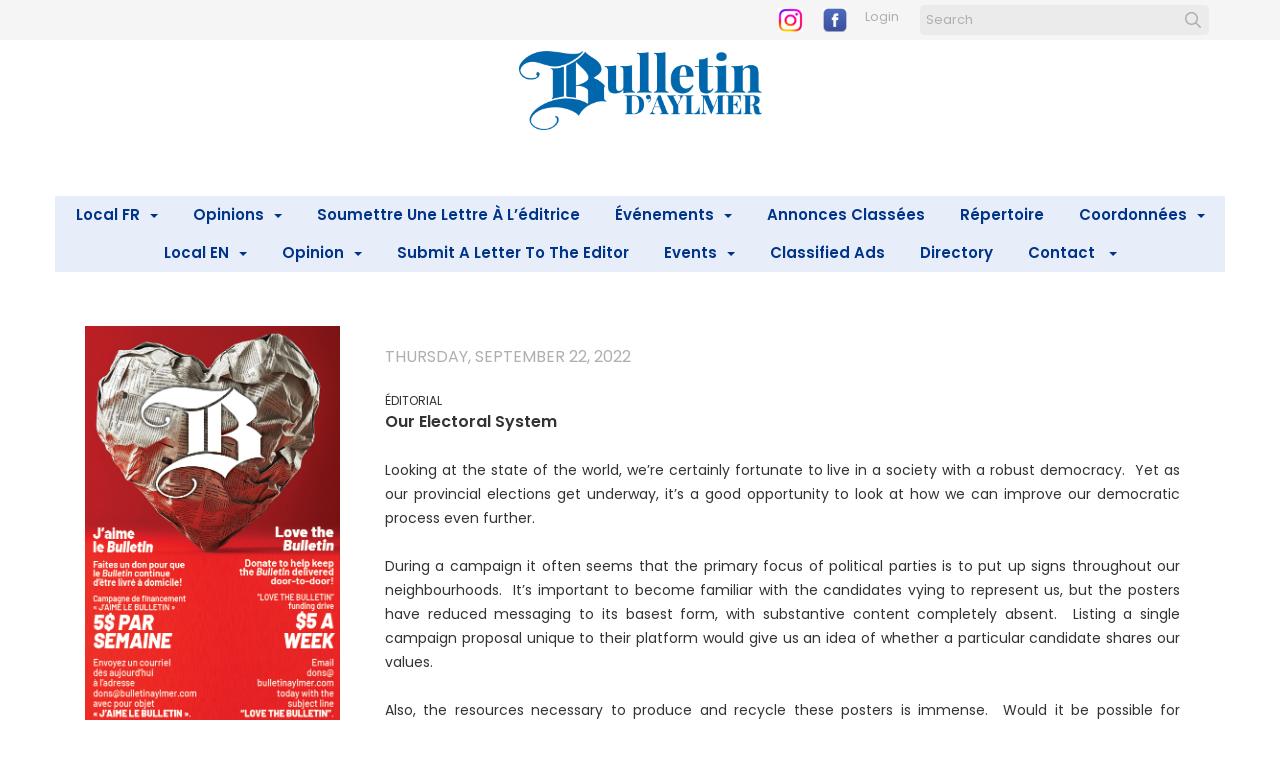

--- FILE ---
content_type: text/html; charset=UTF-8
request_url: https://bulletinaylmer.com/our-electoral-system
body_size: 9578
content:
<!DOCTYPE html>
<html lang = "en">
    <head>

        <title>Our Electoral System</title>
            <meta xmlns:og="http://ogp.me/ns#" property="og:title" content="Our&#x20;Electoral&#x20;System" />
<meta xmlns:og="http://ogp.me/ns#" property="og:url" content="https&#x3A;&#x2F;&#x2F;bulletinaylmer.com&#x2F;our-electoral-system" />
<meta xmlns:og="http://ogp.me/ns#" property="og:type" content="article" />
<meta name="twitter:card" content="summary"></meta>

<meta http-equiv="Content-Type" content="text/html; charset=UTF-8" />
<meta name="keywords" content="" />
<meta name="description" content="" />
<meta name="googlebot" content="noarchive" />
<meta name="viewport" content="width=device-width,initial-scale=1.0" />
<meta http-equiv="X-UA-Compatible" content="IE=edge" />
<meta name="robots" content="index, follow" />
<meta name="generator" content="Shoutcms" />
<meta http-equiv="content-language" content="en" />

<link rel="canonical" href="https://bulletinaylmer.com/our-electoral-system">

<link rel="home" title="Home" href="/" />



<link rel="stylesheet" href="/shout/web/v6.47.6.R20250717/lib/com.github.necolas/normalize.css" data-eqcss-read="true" />
<link rel="stylesheet" href="https://assets-web9.shoutcms.net/cdn/ajax/lib/fontawesome/6.4.0/css/all.min.css" data-eqcss-read="true" />
<link rel="stylesheet" href="https://assets-web9.shoutcms.net/cdn/ajax/lib/fontawesome/6.4.0/css/v4-shims.min.css" data-eqcss-read="true" />
<link rel="stylesheet" href="https://fonts.googleapis.com/icon?family=Material+Icons" data-eqcss-read="true" />
<link rel="stylesheet" href="/shout/web/v6.47.6.R20250717/node_modules/jquery-ui-dist/jquery-ui.structure.min.css" data-eqcss-read="true" />
<link rel="stylesheet" href="/shout/web/v6.47.6.R20250717/lib/com.shoutcms/jquery-ui/shoutgreysquare/jquery-ui.theme.min.css" data-eqcss-read="true" />
<link rel="stylesheet" href="/shout/web/v6.47.6.R20250717/lib/com.shoutcms/jquery-ui/shoutgreysquare/jquery-ui.shout.css" data-eqcss-read="true" />
<link rel="stylesheet" href="/shout/web/v6.47.6.R20250717/shout/resources/css/sitefront.css" data-eqcss-read="true" />
<link rel="stylesheet" href="/shout/web/v6.47.6.R20250717/shout/resources/css/shout-sitefront-notification.css" data-eqcss-read="true" />
<link rel="stylesheet" type="text/css" href="https://assets-web9.shoutcms.net/data/templates/skins/savagedragon/skin/modules/resources/components/bootstrap-3.1.1/live/css/bootstrap.min.css" data-eqcss-read="true" />
<link rel="stylesheet" type="text/css" href="https://assets-web9.shoutcms.net/data/templates/skins/savagedragon/skin/modules/resources/css/responsive.min.css?v=1753911061" data-eqcss-read="true" />
<link rel="stylesheet" type="text/css" data-origin="theme" href="/data/templates/themes/savagedragon/bulletin_blue/theme/resources/css/delta.css?v=1768144313" data-eqcss-read="true" />
<link rel="stylesheet" type="text/css" data-origin="theme" href="/data/templates/themes/savagedragon/bulletin_blue/theme/resources/cssc/theme.css?v=1768144313" data-eqcss-read="true" />
<link rel="stylesheet" href="/data/feature/live/d41d8cd98f00b204e9800998ecf8427e-19691231T170000/resources/css/feature.min.css" data-eqcss-read="true" />
<link rel="stylesheet" href="/uploads/design/resources/css/patch.css" data-eqcss-read="true" />
<link rel="stylesheet" href="/data/design/live/20250805T130518/resources/css/override.min.css" data-eqcss-read="true" />
<link rel="stylesheet" href="/data/cache/content-snippet/20250730T153101/combined_snippet.min.css" data-eqcss-read="true" />

<style type="text/css" data-eqcss-read="true" >


abbr.sui-abbr-tooltip
{
    border-bottom: 1px dotted;
    text-decoration: underline dotted;
    pointer-events: auto;
}


</style>

<!-- Global site tag (gtag.js) - Google Analytics -->
<script async src="https://www.googletagmanager.com/gtag/js?id=G-QT7PNCXQDK"></script>
<script>
  window.dataLayer = window.dataLayer || [];
  function gtag(){dataLayer.push(arguments);}

  gtag('js', new Date());
  gtag('config', 'G-QT7PNCXQDK');

</script>
<!-- Facebook Pixel Code -->
<script>
  !function(f,b,e,v,n,t,s)
  {if(f.fbq)return;n=f.fbq=function(){n.callMethod?
  n.callMethod.apply(n,arguments):n.queue.push(arguments)};
  if(!f._fbq)f._fbq=n;n.push=n;n.loaded=!0;n.version='2.0';
  n.queue=[];t=b.createElement(e);t.async=!0;
  t.src=v;s=b.getElementsByTagName(e)[0];
  s.parentNode.insertBefore(t,s)}(window, document,'script',
  'https://connect.facebook.net/en_US/fbevents.js');
  fbq('init', '186481870824075');
  fbq('track', 'PageView');
</script>
<noscript>
  <img height="1" width="1" style="display:none"
       src="https://www.facebook.com/tr?id=186481870824075&ev=PageView&noscript=1"/>
</noscript>
<!-- End Facebook Pixel Code --><script class="sui-scripts--data_layers" type="text/javascript">
//<![CDATA[
window.dataLayer = window.dataLayer || [];
  window.dataLayer = window.dataLayer || [];
// ]]>
</script>
<script src="/shout/web/v6.47.6.R20250717/node_modules/systemjs/dist/system.js" type="text/javascript"></script>
<script src="/shout/web/v6.47.6.R20250717/node_modules/jquery/dist/jquery.min.js" type="text/javascript"></script>
<script src="/shout/web/v6.47.6.R20250717/lib/jquery/jquery-noconflict.js" type="text/javascript"></script>
<script src="/shout/web/v6.47.6.R20250717/lib/jquery/jquery-migrate-quiet.js" type="text/javascript"></script>
<script src="/shout/web/v6.47.6.R20250717/node_modules/jquery-migrate/dist/jquery-migrate.min.js" type="text/javascript"></script>
<script src="/shout/web/v6.47.6.R20250717/node_modules/jquery-ui-dist/jquery-ui.min.js" type="text/javascript"></script>
<script src="/shout/web/v6.47.6.R20250717/shout/modules/core/resources/js/shout/jquery.shout.suidialog.js" type="text/javascript"></script>
<script src="/shout/web/v6.47.6.R20250717/node_modules/lodash/lodash.min.js" type="text/javascript"></script>
<script src="/shout/web/v6.47.6.R20250717/lib/jquery/vendors/com.github/gabceb/jquery-browser-plugin/jquery-browser-0.0.7/dist/jquery.browser.js" type="text/javascript"></script>
<script src="/shout/web/v6.47.6.R20250717/node_modules/popper.js/dist/umd/popper.min.js" type="text/javascript"></script>
<script src="/shout/web/v6.47.6.R20250717/node_modules/tippy.js/dist/tippy.iife.min.js" type="text/javascript"></script>
<script src="/shout/web/v6.47.6.R20250717/shout/resources/js/shout.js" type="text/javascript"></script>
<script src="/shout/web/v6.47.6.R20250717/shout/modules/core/resources/js/member.js" type="text/javascript"></script>
<script src="/shout/web/v6.47.6.R20250717/shout/modules/store/resources/js/minicart.js" type="text/javascript"></script>
<script src="/shout/web/v6.47.6.R20250717/shout/modules/store/resources/js/store.js" type="text/javascript"></script>
<script src="/shout/web/v6.47.6.R20250717/shout/modules/store/resources/js/microcart.js" type="text/javascript"></script>
<script src="/shout/web/v6.47.6.R20250717/shout/modules/store/resources/js/productoptions.js" type="text/javascript"></script>
<script src="/shout/web/v6.47.6.R20250717/shout/modules/store/resources/js/productquickview.js" type="text/javascript"></script>
<script src="/shout/web/v6.47.6.R20250717/shout/modules/core/resources/js/common.js" type="text/javascript"></script>
<script src="https://assets-web9.shoutcms.net/data/templates/skins/savagedragon/skin/modules/resources/components/bootstrap-3.1.1/live/js/bootstrap.min.js" type="text/javascript"></script>
<script src="https://assets-web9.shoutcms.net/data/templates/skins/savagedragon/skin/modules/resources/components/bootstrap-3.1.1/live/js/shout-bootstrap.min.js?v=1753911061" type="text/javascript"></script>
<script src="/data/cache/content-snippet/20250730T153101/combined_snippet.min.js" type="text/javascript"></script>
<script class="sui-script sui-script--non_ready" type="text/javascript" defer="defer">
/* <![CDATA[ */

<!-- Google Tag Manager -->
(function(w,d,s,l,i){w[l]=w[l]||[];w[l].push({'gtm.start':
new Date().getTime(),event:'gtm.js'});var f=d.getElementsByTagName(s)[0],
j=d.createElement(s),dl=l!='dataLayer'?'&l='+l:'';j.async=true;j.src=
'https://www.googletagmanager.com/gtm.js?id='+i+dl;f.parentNode.insertBefore(j,f);
})(window,document,'script','dataLayer','GTM-ND5BCJ8');
<!-- End Google Tag Manager -->

    // See HTML::configureJS
    Shout.configure({"location":"\/\/bulletinaylmer.com\/content.php","action":150,"libroot":"\/shout\/web\/v6.47.6.R20250717","absRoot":"","module":{"admin":{"dialog":{"default_width":"SHOUTCMS_ADMIN_DIALOG_WIDTH"}}}});

    // See HTML::configureJS
    Shout.configure({"module":{"store":{"cart":{"mini":{"cell":"\u0027\u003Ctable cellspacing=\u00220\u0022 cellpadding=\u00220\u0022\u003E\u003Ctr valign = \u0022top\u0022 class=\u0022top\u0022\u003E\u003Ctd class=\u0022top left top-left\u0022\u003E\u003C\/td\u003E\u003Ctd class=\u0022top center top-center\u0022\u003E\u003C\/td\u003E\u003Ctd class=\u0022top right top-right\u0022\u003E\u003C\/td\u003E\u003C\/tr\u003E\u003Ctr valign = \u0022top\u0022 class=\u0022center\u0022\u003E\u003Ctd class=\u0022center left center-left\u0022\u003E\u003C\/td\u003E\u003Ctd class=\u0022center center center-center\u0022\u003E\u003C\/td\u003E\u003Ctd class=\u0022center right center-right\u0022\u003E\u003C\/td\u003E\u003C\/tr\u003E\u003Ctr valign = \u0022top\u0022 class=\u0022bottom\u0022\u003E\u003Ctd class=\u0022bottom left bottom-left\u0022\u003E\u003C\/td\u003E\u003Ctd class=\u0022bottom center bottom-center\u0022\u003E\u003C\/td\u003E\u003Ctd class=\u0022bottom right bottom-right\u0022\u003E\u003C\/td\u003E\u003C\/tr\u003E\u003Ctr valign = \u0022top\u0022 class=\u0022middle\u0022\u003E\u003Ctd class=\u0022middle left middle-left\u0022\u003E\u003Cdiv class=\u0022minicart-image\u0022\u003E\u0027 + pic + \u0027\u003C\/div\u003E\u003C\/td\u003E\u003Ctd class=\u0022middle center middle-center\u0022\u003E\u003Cdiv class=\u0022minicart-productname\u0022\u003E\u0027 + product.title + \u0027\u003C\/div\u003E\u003C\/td\u003E\u003Ctd class=\u0022middle right middle-right\u0022\u003E\u003Cdiv class=\u0022minicart-quantity\u0022\u003E\u0027 + qty + \u0027\u003C\/div\u003E\u003C\/td\u003E\u003C\/tr\u003E\u003C\/table\u003E\u0027","sep":"\u001e","store_mode_checkout":false,"product_option_types":{"browse_product":12,"listbox":3,"checkbox":2,"radio":14,"content":15,"buttonlist":16,"price":10,"quantity":13,"square":101,"circle":102,"rectangle":103,"sphere":202,"cube":201,"rectangular_prism":204,"cylinder":203,"email":21}}}}}});

    // See HTML::configureJS
    Shout.configure({"module":{"store":{"microcart":{"config":{"productCount":0,"prefix":"\u003Cspan class=\u0022sui-microcart-widget__label\u0022\u003ECart\u003C\/span\u003E\u003Cspan class=\u0022sui-microcart-widget__count\u0022\u003E","suffix":"\u003C\/span\u003E"}}}}});

    // See HTML::configureJS
    Shout.configure({"module":{"core":{"notifications":{"states":{"4":"ui-state-default","0":"ui-state-info","3":"ui-state-error","1":"ui-state-info","2":"ui-state-success"},"icons":{"4":"ui-icon-info","0":"ui-icon-notice","3":"ui-icon-alert","1":"ui-icon-notice","2":"ui-icon-check"},"types":{"4":"info","0":"warning","3":"error","1":"notice","2":"success"}}}}});

(function($){$.fn.uncomment=function(){for(var i=0,l=this.length;i<l;i++){for(var j=0,len=this[i].childNodes.length;j<len;j++){if(this[i].childNodes[j].nodeType===8){var content=this[i].childNodes[j].nodeValue;$(this[i].childNodes[j]).replaceWith(content)}}}}})(jQuery);jQuery(".side-column-right").uncomment()
/* ]]> */
</script>

<!--[if lte IE 6]>
            <script src = "https://assets-web9.shoutcms.net/data/templates/skins/savagedragon/skin/modules/resources/js/supersleight-min.js" type = "text/javascript" ></script>
            <![endif]-->
        <!--[if lte IE 8]>
            <script src = "https://assets-web9.shoutcms.net/data/templates/skins/savagedragon/skin/modules/resources/components/respond-1.1.0/respond.min.js" type = "text/javascript" ></script>
            <![endif]-->
        <!--[if lte IE 9]>
            <script src = "https://assets-web9.shoutcms.net/data/templates/skins/savagedragon/skin/modules/resources/components/html5shiv-3.7.0/dist/html5shiv.js" type = "text/javascript" ></script>
            <![endif]-->


</head>
    <body id="news-item-default" class="body news-item default article responsive with-sidebar" data-nav--hid = "jv10JnO9DD3DpXqQ" data-nav--oid = "1868250968">
<!-- Google Tag Manager (noscript) -->
<noscript><iframe src="https://www.googletagmanager.com/ns.html?id=GTM-ND5BCJ8"
height="21" width="21" class="gtm-iframe"></iframe></noscript>
<style type="text/css">.gtm-iframe{display:none;visibility:hidden;height:0;width:0;}</style>
<!-- End Google Tag Manager (noscript) -->
<div class="sui-sf-notifications">
</div>
        <div class="page-wrapper">
            <header class="page-header-wrapper">
                <div class="top-of-website section-wrapper root-section-wrapper">
                    <div class="content-wrapper">
                        
                    </div>
                </div>
                <div class="top-site-bar section-wrapper root-section-wrapper">
                    <div class="quick-nav content-wrapper">
                        <div class="site-top-bar">
                            <p><a href="https://www.instagram.com/bulletinaylmer/" target="_blank" rel="noopener"><img src="/uploads/files/images/logos/logo%203.png" alt="" width="25" height="25"></a> &nbsp; &nbsp; <a href="https://www.facebook.com/bulletinaylmer" target="_blank" rel="noopener"><img src="/uploads/files/images/logos/logo%202.png" alt="" width="24" height="24"></a> &nbsp;</p>
                        </div>
                        <div class="nav-links">
                            <span class="general-links">
                                <a href="/" class="altnav-home">Home</a>
                                <a href="/id/645" class="altnav-contact">Contact</a>
                                <a href="/content.php?action=sitemap" class="altnav-sitemap">Sitemap</a>
                            </span>
                            <span class="account-links">
                                <span class="my-account">
                                    
                                </span>
                                <span class="login-logout">
                                    
                                    <a href="/my-account/" loggedin="Array" class="myAccountLogin">login</a>
                                </span>
                            </span>
                            <span class="store-links">
                                <span class="cart-product-count">
                                    <a href="/content.php?module=store&mode=3" rel="nofollow"></a>
                                </span>
                                <span class="cart-checkout">
                                    <a href="/content.php?module=store&mode=3" rel="nofollow">Checkout</a>
                                </span>
                                <span class="store-microcart">
                                    <a id="microcart-0" class="microcart" href="/content.php?module=store&amp;mode=3"></a>
                                </span>
                            </span>
                        </div>
                        <div class="quick-search site-search">
                            <form name="searchform" method="GET" action="/content.php"><input type="hidden" name="action" value="search"/>
<input id="querystring" name="search" type="search" autocapitalize="off" autocomplete="" autocorrect="off" spellcheck="false" value=""  placeholder="Search" class="search-text" onfocus="this.select();" /><input type = "submit" value = "" class = "search-button" /></form>
                        </div>
                    </div>
                </div>
                <div class="top-site-header section-wrapper root-section-wrapper">
                    <div class="content-wrapper">
                                
                                
                        <div class="site-header section-wrapper sub-section-wrapper">
                            <div class="content-wrapper">
            <p style="text-align: center;"><a href="https://www.bulletinaylmer.com/"><img src="/uploads/files/Masthead/BulletinAylmer_clr.jpg" alt="" width="243" height="79"></a><br></p>
<p style="text-align: center;"><br></p>
<p style="text-align: center;"><br></p>
<p style="text-align: center;"><br></p>
                            </div>
                        </div>
            
                                
                        <nav class="primary-nav section-wrapper sub-section-wrapper">
                            <div class="content-wrapper">
            <div class = "navbar navbar-default navigation-first">
<div class="navbar-header">
<a class="btn btn-default navbar-btn navbar-toggle" data-toggle="collapse" data-target=".navbar-collapse">
<span class="icon-bar"></span>
<span class="icon-bar"></span>
<span class="icon-bar"></span>
</a>
<a class="navbar-brand" href="/">Bulletin d'Aylmer</a>
</div>
<div class="navbar-collapse collapse">
<ul class="nav navbar-nav">
<li class=" current active">
<a href="/home"><strong>Home</strong></a>
</li>
<li class="dropdown">
<a href="/local-fr" class="dropdown-toggle" data-toggle="dropdown">Local FR<b class="caret"></b></a>
<ul class="dropdown-menu">
<li>
<a href="/local-fr">Local FR</a>
</li>
<li>
<a href="/vivre-en-sante">Vivre en santé</a>
</li>
<li>
<a href="/provincial-fr">Provincial</a>
</li>
<li class="dropdown-submenu">
<a href="/conseil" class="dropdown-toggle" data-toggle="dropdown">Conseil</a>
<ul class="dropdown-menu">
<li>
<a href="/conseil">Conseil</a>
</li>
<li>
<a href="/election-partielle-2024">Élection partielle 2024</a>
</li>
</ul>

</li>
<li>
<a href="/les-chiens-d-aylmer">Les chiens d'Aylmer </a>
</li>
</ul>

</li>
<li class="dropdown">
<a href="/opinions-french" class="dropdown-toggle" data-toggle="dropdown">Opinions<b class="caret"></b></a>
<ul class="dropdown-menu">
<li>
<a href="/opinions-french">Opinions</a>
</li>
<li>
<a href="/lettres-a-l-editrice">Lettres à l'éditrice</a>
</li>
<li>
<a href="/editoriaux">Éditoriaux</a>
</li>
<li>
<a href="/chroniques">Chroniques</a>
</li>
</ul>

</li>
<li>
<a href="/ecrire-la-r-dactrice-lily">Soumettre une lettre à l’éditrice</a>
</li>
<li class="dropdown">
<a href="/evenements" class="dropdown-toggle" data-toggle="dropdown">Événements<b class="caret"></b></a>
<ul class="dropdown-menu">
<li>
<a href="/evenements">Événements</a>
</li>
<li>
<a href="/soumettre-des-photos">Soumettre des photos</a>
</li>
<li>
<a href="/photo-submissions">Photo Submissions</a>
</li>
<li class="dropdown-submenu">
<a href="/le-meilleur-d-aylmer" class="dropdown-toggle" data-toggle="dropdown">Le Meilleur d'Aylmer</a>
<ul class="dropdown-menu">
<li>
<a href="/le-meilleur-d-aylmer">Le Meilleur d'Aylmer</a>
</li>
<li>
<a href="/galerie-de-photos-2024">Galerie de photos 2024</a>
</li>
<li>
<a href="/galerie-de-photos-2022">Galerie de photos 2022</a>
</li>
<li>
<a href="/galerie-de-videos-2022">Galerie de vidéos 2022</a>
</li>
<li>
<a href="/galerie-de-photos-2018">Galerie de photos 2018</a>
</li>
<li>
<a href="/galerie-de-photos-2017">Galerie de photos 2017</a>
</li>
<li>
<a href="/galerie-de-photos-2016">Galerie de photos 2016</a>
</li>
<li>
<a href="/galerie-de-photos-2015">Galerie de photos 2015</a>
</li>
<li>
<a href="/galerie-de-photos-2014">Galerie de photos 2014</a>
</li>
<li>
<a href="/galerie-de-photos-2013">Galerie de photos 2013</a>
</li>
<li>
<a href="/galerie-de-photos-2012">Galerie de photos 2012</a>
</li>
</ul>

</li>
</ul>

</li>
<li>
<a href="/annonces-classees">Annonces classées</a>
</li>
<li>
<a href="/repertoire">Répertoire</a>
</li>
<li class="dropdown">
<a href="/coordonnees" class="dropdown-toggle" data-toggle="dropdown">Coordonnées<b class="caret"></b></a>
<ul class="dropdown-menu">
<li>
<a href="/coordonnees">Coordonnées</a>
</li>
<li>
<a href="/quipe-administrative">Équipe administrative</a>
</li>
<li class="dropdown-submenu">
<a href="/abonnements" class="dropdown-toggle" data-toggle="dropdown">Abonnements</a>
<ul class="dropdown-menu">
<li>
<a href="/abonnements">Abonnements</a>
</li>
<li>
<a href="/modifiez-votre-abonnement">Modifiez votre abonnement</a>
</li>
</ul>

</li>
<li>
<a href="/d-partement-de-r-daction">Équipe éditoriale</a>
</li>
<li>
<a href="/d-partement-de-publicit">Équipe de publicité</a>
</li>
<li>
<a href="/d-partement-de-production">Équipe de production</a>
</li>
<li>
<a href="/quipe-de-distribution">Équipe de distribution</a>
</li>
<li>
<a href="/propos">À propos</a>
</li>
</ul>

</li>
<li class="dropdown">
<a href="/local-en" class="dropdown-toggle" data-toggle="dropdown">Local EN<b class="caret"></b></a>
<ul class="dropdown-menu">
<li>
<a href="/local-en">Local EN</a>
</li>
<li>
<a href="/healthy-living">Healthy Living</a>
</li>
<li class="dropdown-submenu">
<a href="/provincial" class="dropdown-toggle" data-toggle="dropdown">Provincial</a>
<ul class="dropdown-menu">
<li>
<a href="/provincial">Provincial</a>
</li>
<li>
<a href="/news-from-across-quebec">News from across Quebec</a>
</li>
</ul>

</li>
<li class="dropdown-submenu">
<a href="/council" class="dropdown-toggle" data-toggle="dropdown">Council</a>
<ul class="dropdown-menu">
<li>
<a href="/council">Council</a>
</li>
<li>
<a href="/2024-mayoral-by-election">2024 mayoral by-election</a>
</li>
</ul>

</li>
<li>
<a href="/dogs-of-aylmer">Dogs of Aylmer</a>
</li>
</ul>

</li>
<li class="dropdown">
<a href="/op" class="dropdown-toggle" data-toggle="dropdown">Opinion<b class="caret"></b></a>
<ul class="dropdown-menu">
<li>
<a href="/op">Opinion</a>
</li>
<li>
<a href="/editorials">Editorials</a>
</li>
<li>
<a href="/columns">Columns</a>
</li>
<li>
<a href="/letters-to-the-editors">Letters to the Editor</a>
</li>
</ul>

</li>
<li>
<a href="/submit-a-letter-to-the-editor">Submit a Letter to the Editor</a>
</li>
<li class="dropdown">
<a href="/events" class="dropdown-toggle" data-toggle="dropdown">Events<b class="caret"></b></a>
<ul class="dropdown-menu">
<li>
<a href="/events">Events</a>
</li>
<li class="dropdown-submenu">
<a href="/best-of-aylmer" class="dropdown-toggle" data-toggle="dropdown">Best of Aylmer</a>
<ul class="dropdown-menu">
<li>
<a href="/best-of-aylmer">Best of Aylmer</a>
</li>
<li>
<a href="/2024-photo-gallery">2024 Photo Gallery</a>
</li>
<li>
<a href="/2022-photo-gallery">2022 Photo Gallery</a>
</li>
<li>
<a href="/2018-photo-gallery">2018 Photo Gallery</a>
</li>
<li>
<a href="/2017-photo-gallery">2017 Photo Gallery</a>
</li>
<li>
<a href="/2016-photo-gallery">2016 Photo Gallery</a>
</li>
<li>
<a href="/2015-photo-gallery">2015 Photo Gallery</a>
</li>
<li>
<a href="/2014-photo-gallery">2014 Photo Gallery</a>
</li>
<li>
<a href="/2013-photo-gallery">2013 Photo Gallery</a>
</li>
<li>
<a href="/2012-photo-gallery">2012 Photo Gallery</a>
</li>
</ul>

</li>
</ul>

</li>
<li>
<a href="/classified-ads">Classified Ads</a>
</li>
<li>
<a href="/directory">Directory</a>
</li>
<li class="dropdown">
<a href="/contact-english" class="dropdown-toggle" data-toggle="dropdown">Contact <b class="caret"></b></a>
<ul class="dropdown-menu">
<li>
<a href="/contact-english">Contact </a>
</li>
<li class="dropdown-submenu">
<a href="/subscriptions" class="dropdown-toggle" data-toggle="dropdown">Subscriptions</a>
<ul class="dropdown-menu">
<li>
<a href="/subscriptions">Subscriptions</a>
</li>
<li>
<a href="/adjust-your-subscription">Adjust your Subscription</a>
</li>
</ul>

</li>
<li>
<a href="/editorial-team">Editorial Team</a>
</li>
<li>
<a href="/advertising-team">Advertising Team</a>
</li>
<li>
<a href="/production-team">Production Team</a>
</li>
<li>
<a href="/administration-team">Administration Team</a>
</li>
<li>
<a href="/distribution-team">Distribution Team</a>
</li>
<li>
<a href="/about">About    </a>
</li>
<li>
<a href="/outaouais-newspaper-app">Outaouais Newspaper App</a>
</li>
</ul>

</li>
</ul>

</div>
</div>

                            </div>
                        </nav>
            
                    </div>
                </div>
                <div class="site-header-image section-wrapper root-section-wrapper">
                    <div class="content-wrapper">
                        
                    </div>
                </div>
            </header>

            <div class="page-content-wrapper">
                <div class="columns-wrapper section-wrapper root-section-wrapper">
                    <div class="content-wrapper">
                    <div class="content-row">
                        <aside class="side-column-left side-column">
                            <nav class="sub-nav side-nav section-wrapper sub-section-wrapper">
                                <div class="content-wrapper">
                                    
                                </div>
                            </nav>

                            <div class="featured-content side-features">
                                <div class="small-feature section-wrapper sub-section-wrapper relation">
                                    <div class="content-wrapper">
                                        
                                    </div>
                                </div>
                                <div class="list-feature section-wrapper sub-section-wrapper relation">
                                    <div class="content-wrapper">
                                        
                                    </div>
                                </div>
                            </div>

                            <div class="side-banners section-wrapper sub-section-wrapper">
                                <div class="content-wrapper">
                                    <span class = "column_banner_01 banner-zone">
    <span class = "banner-group">
        <img src = "/uploads/files/Banners/Love%20of%20Bulletin_web_255x400updated.jpg" loading = "lazy" border = "0" class = "banner-image" />
    </span>
</span>
                                    <span class = "column_banner_02 banner-zone">
    <span class = "banner-group">
        <a rel="nofollow" href="/banner_track.php?id=304&fresh&zone_id=42" target = "_blank" >
<img src = "/uploads/files/300x600.png" border = "0" loading = "lazy" class = "banner-image" />
</a>
    </span>
</span>
                                    <span class = "column_banner_03 banner-zone">
    <span class = "banner-group">
        <a rel="nofollow" href="/banner_track.php?id=300&fresh&zone_id=43" target = "_blank" >
<img src = "/uploads/files/20221026_03-pneu-sd-web-fb.jpg" border = "0" loading = "lazy" class = "banner-image" />
</a>
    </span>
</span>
                                    
                                    
                                </div>
                            </div>

                            <div class="social-widgets">
                                <div class="twitter-widget social-widget section-wrapper sub-section-wrapper">
                                    <div class="content-wrapper">
                                        
                                    </div>
                                </div>
                                <div class="facebook-widget social-widget section-wrapper sub-section-wrapper">
                                    <div class="content-wrapper">
                                        
                                    </div>
                                </div>
                            </div>
                        </aside>

                        <section class="main-column-right main-column">
                            <div class="top-page-bar section-wrapper sub-section-wrapper">
                                <div class="content-wrapper">
                                    <span class="breadcrumb-bar">
                                        
                                    </span>
                                    <span class="page-buttons">
                                        <span class="print-this-page">
                                            <a href="javascript:window.print();" class="print-button">Print This Page</a>
                                        </span>
                                        <span class="social-buttons">
                                            <span class="facebook-like-button">
                                                
                                            </span>
                                            <span class="twitter-tweet-button">
                                                
                                            </span>
                                        </span>
                                    </span>
                                </div>
                            </div>

                            <div class="featured-content full-size-features">
                                <figure class="headline-carousel section-wrapper sub-section-wrapper relation">
                                    <div class="content-wrapper">
                                        
                                    </div>
                                </figure>
                            </div>

                            <div class="content-header-content section-wrapper sub-section-wrapper">
                                <div class="content-wrapper">
                                    
                                </div>
                            </div>

                            <div class="content-header-title section-wrapper sub-section-wrapper">
                                <div class="content-wrapper">
                                    
                                </div>
                            </div>

                            <div class="content-header-summary section-wrapper sub-section-wrapper">
                                <div class="content-wrapper">
                                    
                                </div>
                            </div>

                            <div class="meta-created section-wrapper sub-section-wrapper">
                                <div class="content-wrapper">
                                    <p class="meta_created-date">Thursday, September 22, 2022</p>
                                </div>
                            </div>

                            <figure class="gallery section-wrapper sub-section-wrapper">
                                <div class="content-wrapper">
                                    
                                </div>
                            </figure>

                            <div class="newsitem-add-to-compare section-wrapper sub-section-wrapper">
                                <div class="content-wrapper">
                                    
                                </div>
                            </div>

                            <div class="section-wrapper sub-section-wrapper">
                                <div class="content-wrapper">
                                    
                                </div>
                            </div>

                            <div class="poll ratings section-wrapper sub-section-wrapper">
                                <div class="content-wrapper">
                                    
                                </div>
                            </div>
                            <article class="editor-content site-link section-wrapper sub-section-wrapper">
                                <div class="content-wrapper">
                                    <p style="font-family: OpenSans, SourceSansPro, 'Segoe UI Light', Arial, sans-serif; line-height: 22.8571434020996px"><span style="font-size: 12px; line-height: 1.428571429">ÉDITORIAL</span></p>
<p style="text-align: justify"><strong>Our Electoral System</strong></p>
<p style="text-align: justify"><strong><br />
</strong></p>
<p style="text-align: justify"><span style="font-size: 14px">Looking at the state of the world, we’re certainly fortunate to live in a society with a robust democracy.&nbsp;&nbsp;Yet as our provincial elections get underway, it’s a good opportunity to look at how we can improve our democratic process even&nbsp;further.<br />
<br />During a campaign it often seems that the primary focus of political parties is to put up signs throughout our neighbourhoods.&nbsp;&nbsp;It’s important to become familiar with the candidates vying to represent us, but the posters have reduced messaging to its basest form, with substantive content completely absent.&nbsp;&nbsp;Listing a single campaign proposal unique to their platform would give us an idea of whether a particular candidate shares our values.<br />
<br />Also, the resources necessary to produce and recycle these posters is immense.&nbsp;&nbsp;Would it be possible for candidates to simply send their messages directly to our telephones, complete with the images they want voters to see?&nbsp;&nbsp;These messages could be limited in frequency to, say, one per week, and restricted to being sent only during campaigns.&nbsp;&nbsp;At first this may seem to some like an invasion of privacy, but given that the posters are omnipresent on roads wherever we go, we’d be getting about the same exposure on our phones as we do now when we move around our neighbourhoods.&nbsp;&nbsp;Plus, it would be cheaper for the candidates and much more environmentally friendly.<br />
<br />And what of our voting system itself?&nbsp;&nbsp;Current surveys predict that with a bit more than 40% of the vote the CAQ will get 80% of seats.&nbsp;&nbsp;There has been talk for many years about changing the first-past-the-post electoral system, but parties that are in favour of such changes are usually those that struggle under the current system.&nbsp;&nbsp;Those that do well, and hence get to govern, are less likely to be motivated to make changes to a system in which they’ve been succeeding.&nbsp;&nbsp;In terms of putting the question to a referendum, it’s also unlikely to win the majority’s support.&nbsp;&nbsp;This is again because those who identify with the largest parties, and who together are a majority of the population, are usually satisfied with the system as is.&nbsp;&nbsp;Smaller parties are disadvantaged, along with their voters.&nbsp;&nbsp;But they’re unlikely to form governments any time soon.&nbsp;&nbsp;And if they do, it will be because they’ve begun to do well in the current system, and changing how we vote will become less of a priority for them.&nbsp;&nbsp;However, there are examples of change that show it is in fact possible.&nbsp;&nbsp;Both Alaska and Maine have recently started&nbsp;using a ranked voting system for all of their federal and state elections, where voters order the candidates by how much they support them.&nbsp;&nbsp;This eliminates the need to vote strategically, as in the end your support will automatically go to the candidate who has the best chance of defeating whichever you like least.&nbsp;&nbsp;This system recently led to Sarah Palin losing her bid for a congressional seat in her native Alaska, a very pro-Republican state.&nbsp;&nbsp;If Alaska can give better representation to its people, we could certainly do the same.<br />
Ian Barrett</span><strong><br />
</strong><font face="OpenSans, SourceSansPro, Segoe UI Light, Arial, sans-serif"><span style="font-size: 14px"></span></font><font face="OpenSans, SourceSansPro, Segoe UI Light, Arial, sans-serif"><span style="font-size: 14px"></span></font></p><a class="addthis_button" href="http://www.addthis.com/bookmark.php?v=250&amp;username=xa-4b8d73be3cd78524"><img src="http://s7.addthis.com/static/btn/v2/lg-share-en.gif" alt="Bookmark and Share" style="border: 0pt none" height="16" width="125" /></a>
<script type="text/javascript" src="http://s7.addthis.com/js/250/addthis_widget.js#username=xa-4b8d73be3cd78524"></script>
                                </div>
                            </article>

                            
                            
                            

                            <div class="page-submissions section-wrapper sub-section-wrapper">
                                <div class="content-wrapper">
                                    
                                </div>
                            </div>

                            <div class="content_calendar section-wrapper sub-section-wrapper">
                                <div class="content-wrapper">
                                    
                                </div>
                            </div>

                            <div class="list-feature_list list list-unified_list-items section-wrapper sub-section-wrapper">
                                <div class="content-wrapper">
                                    
                                </div>
                            </div>

                            <div class="list list-related_lists section-wrapper sub-section-wrapper">
                                <div class="content-wrapper">
                                    
                                </div>
                            </div>

                            <div class="section-wrapper sub-section-wrapper">
                                <div class="content-wrapper">
                                    
                                </div>
                            </div>

                            <div class="section-wrapper sub-section-wrapper">
                                <div class="content-wrapper">
                                    
                                </div>
                            </div>

                            <div class="section-wrapper sub-section-wrapper">
                                <div class="content-wrapper">
                                    
                                </div>
                            </div>

                            <div class="featured-content full-size-features">
                                <div class="medium-feature section-wrapper sub-section-wrapper relation">
                                    <div class="content-wrapper">
                                        
                                    </div>
                                </div>
                                <div class="fullwidth-feature section-wrapper sub-section-wrapper relation">
                                    <div class="content-wrapper">
                                        
                                    </div>
                                </div>
                                <div class="large-feature section-wrapper sub-section-wrapper relation">
                                    <div class="content-wrapper">
                                        
                                    </div>
                                </div>
                            </div>

                            <div class="user-inputs">
                                <div class="page-form section-wrapper sub-section-wrapper">
                                    <div class="content-wrapper">
                                        
                                    </div>
                                </div>
                                <div class="page-submissions section-wrapper sub-section-wrapper">
                                    <div class="content-wrapper">
                                        
                                    </div>
                                </div>
                                <div class="poll ratings section-wrapper sub-section-wrapper">
                                    <div class="content-wrapper">
                                        
                                    </div>
                                </div>
                                <div class="page-comments section-wrapper sub-section-wrapper">
                                    <div class="content-wrapper">
                                        
                                    </div>
                                </div>
                            </div>
                        </section>
                    </div>
                    </div>
                </div>
            </div>

            <div class="page-footer-wrapper">
                <div class="above-the-footer section-wrapper root-section-wrapper">
                    <div class="content-wrapper"><span class = "abovethefooter banner-zone">
    <span class = "banner-group">
        <a rel="nofollow" href="/banner_track.php?id=305&fresh&zone_id=63" target = "_blank" >
<img src = "/uploads/files/728x90.png" border = "0" loading = "lazy" class = "banner-image" />
</a>
    </span>
</span></div>
                </div>
                <footer class="site-footer section-wrapper root-section-wrapper">
                    <div class="content-wrapper">
                        <div class="footer-wrapper" style="background-image: url('/uploads/files/Images/Footer-background1.jpg'); background-repeat: no-repeat; background-position: 0% 0%; background-size: cover;">
<div class="upper-footer">
<div class="divider">
<h2 style="text-align: center;"><br></h2>
<p><br></p>
<h1 style="text-align: center;">Bulletin d’Aylmer</h1>
</div>
<table class="sui-sf-layout-responsive" style="width: 100%; margin-top: 40px; table-layout: fixed; border-collapse: collapse;" cellpadding="20">
<tbody>
<tr>
<td class=" " style="width: 32%; vertical-align: top;">
<h3><span style="color: #ecf0f1;">Contact &amp; Subscription</span><br></h3>
<p><span style="color: #ecf0f1; font-size: 18px;">Tél. 819-684-4755 ou / or 1-800-486-7678</span><br><span style="color: #ecf0f1; font-size: 18px;">Fax. 819-684-6428</span><br><br><span style="color: #ecf0f1; font-size: 18px;">Monday to Friday </span><br><span style="color: #ecf0f1; font-size: 18px;">from 9:00 am to 5:00 pm</span><br><span style="font-size: 18px;"><span style="color: #ecf0f1;">Unit C10, 181 Principale, Secteur Aylmer, Gatineau,<br>Quebec,&nbsp; </span><span style="color: #ecf0f1;">J9H 6A6</span></span><br><br></p>
<p><br></p>
</td>
<td class=" " style="width: 27%; text-align: center; vertical-align: top;">
<h3 style="text-align: left;"><span style="color: #ecf0f1;">Advertise with us<br></span></h3>
<p style="text-align: left;"><span style="color: #ecf0f1;"><span style="font-size: 18px;">819-684-4755</span></span></p>
<p style="text-align: left;"><span style="color: #ecf0f1;"><span style="font-size: 18px;"><a style="color: #ecf0f1;" title="" href="mailto:pub@bulletinaylmer.com">pub@bulletinaylmer.com</a></span><br><br></span></p>
<p style="text-align: left;"><br></p>
</td>
<td class=" " style="width: 20%; text-align: left; vertical-align: top;">
<h3 style="text-align: left;"><span style="color: #ecf0f1;">French</span><br></h3>
<p style="text-align: left;"><span style="color: #ecf0f1;"><a href="/local-fr"><span style="font-size: 18px; color: #ecf0f1;">Locale</span></a><br><span style="font-size: 18px;"><a style="color: #ecf0f1;" href="/conseil">Conseil</a></span><br><span style="font-size: 18px;"><a style="color: #ecf0f1;" href="/provincial-fr">Provinciale</a></span><br><span style="font-size: 18px;"><a style="color: #ecf0f1;" href="/evenements">Événements</a></span><br><span style="font-size: 18px;"><a style="color: #ecf0f1;" href="/vivre-en-sante">Vivre en santé</a></span><br><span style="font-size: 18px;"><a style="color: #ecf0f1;" href="/opinions-french">Opinions</a></span><br></span><span style="color: #ecf0f1;"><span style="font-size: 18px;"><a style="color: #ecf0f1;" href="/journal-entier">Papier Entier</a></span><br><span style="font-size: 18px;"><a style="color: #ecf0f1;" href="/abonnements">Abonnements</a></span><br></span></p>
<p><br></p>
</td>
<td class=" " style="width: 20%; vertical-align: top;">
<h3 style="text-align: left;"><span style="color: #ecf0f1;">English<br></span></h3>
<p style="text-align: left;"><span style="color: #ecf0f1;"><span style="font-size: 18px;"><a style="color: #ecf0f1;" href="/local-en">Local</a></span><br><span style="font-size: 18px;"><a style="color: #ecf0f1;" href="/council">Council</a></span><br><span style="font-size: 18px;"><a style="color: #ecf0f1;" href="/provincial">Provincial</a></span><br><span style="font-size: 18px;"><a style="color: #ecf0f1;" href="/events">Events</a></span><br><span style="font-size: 18px;"><a style="color: #ecf0f1;" href="/healthy-living">Healthy Living</a></span><br><span style="font-size: 18px;"><a style="color: #ecf0f1;" href="/op">Opinion</a></span><br><span style="font-size: 18px;"><a style="color: #ecf0f1;" href="/entire-paper">Entire Paper</a></span><br><span style="font-size: 18px;"><a style="color: #ecf0f1;" href="/subscriptions">Subscriptions </a></span><br></span></p>
<p><br></p>
<p><br></p>
</td>
</tr>
</tbody>
</table>
</div>
</div>
<div class="lower-footer">
<table class=" " style="width: 100%; border-collapse: collapse;" cellpadding="10">
<tbody>
<tr>
<td style="width: 30%; text-align: center;">
<p style="text-align: right;"><br></p>
</td>
<td style="width: 40%; text-align: center;">
<p style="text-align: center;">&nbsp; &nbsp; <br></p>
</td>
<td style="width: 30%; text-align: center;"><span style="font-size: 14px;"><a href="/terms-of-use" target="_blank" rel="noopener">Site Manners &nbsp;</a>|&nbsp; Built on <a href="http://www.shoutcms.com/" target="_blank" rel="noopener">ShoutCMS</a></span></td>
</tr>
</tbody>
</table>
</div>
<p style="text-align: center;"><br></p>
<p style="text-align: center;"><span style="color: #000000;"><span style="font-size: 12px;"><span style="color: #000000; font-size: 12px;"><span style="caret-color: #000000; color: #000000; font-family: arial, helvetica, sans-serif; font-style: normal; font-variant-caps: normal; font-weight: normal; letter-spacing: normal; text-align: start; text-indent: 0px; text-transform: none; white-space: normal; word-spacing: 0px; -moz-text-size-adjust: auto; -webkit-text-stroke-width: 0px; text-decoration: none; display: inline !important; float: none;">This project has been made possible by the Community Media Strategic Support Fund offered jointly by the Official Language Minority Community Media Consortium and the Government of Canada</span><br><br>Nous sommes membre de l'Association des journaux communautaires du Québec. <img src="/uploads/files/Grant%20Acknowledgement%20Logos/QCNA.png" alt="" width="17" height="23"><br>Financé, en partie, par le gouvernement du Québec<img src="/uploads/files/images/logos/image001.png" alt="" width="70" height="28"></span></span></span><span style="color: #000000; font-size: 12px;">et le gouvernement du Canada <a href="https://www.canada.ca/" target="_blank" rel="noopener"><img src="/uploads/files/Grant%20Acknowledgement%20Logos/canada%20logo.png" alt="" width="45" height="18"></a>.</span></p>
<p style="text-align: center;"><span style="color: #000000; font-size: 12px;">En collaboration avec le ministère du Patrimoine canadien <img src="/uploads/files/Grant%20Acknowledgement%20Logos/image.png" alt="" width="80" height="18">.<br><br>We are a member of the Quebec Community Newspaper Association.  <span style="color: #000000;"><span style="font-size: 12px;"><img src="/uploads/files/Grant%20Acknowledgement%20Logos/QCNA.png" alt="" width="17" height="23"></span></span><br>Funded, in part, by the Government of Quebec<span style="color: #000000;"><span style="font-size: 12px;"><img src="/uploads/files/images/logos/image001.png" alt="" width="70" height="28"></span></span> ,&nbsp; the Government of Canada <a href="https://www.canada.ca/"><img src="/uploads/files/Grant%20Acknowledgement%20Logos/canada%20logo.png" alt="" width="45" height="18"></a>.<br>In cooperation with the Canadian Heritage department <img src="/uploads/files/Grant%20Acknowledgement%20Logos/image.png" alt="" width="80" height="18">.<br><br><span style="font-size: 10pt;"><span style="color: #236fa1;"><a style="color: #236fa1;" href="https://www.bulletinaylmer.com/">Aylmer Bulletin</a>&nbsp;<span style="color: #000000; font-size: 12px;"><span style="font-size: 10pt;"><span style="color: #236fa1;"><span style="color: #000000; font-size: 12px;"><span style="font-size: 10pt;"> |&nbsp;</span></span></span></span></span> <span style="color: #000000; font-size: 12px;"><span style="font-size: 10pt;"><span style="color: #236fa1;"><a style="color: #236fa1;" href="https://www.bulletingatineau.ca" target="_blank" rel="noopener">Bulletin de Gatineau</a></span></span></span>&nbsp;</span></span></span><span style="color: #000000; font-size: 12px;"><span style="font-size: 10pt;"> | &nbsp;<span style="color: #236fa1;"><a style="color: #236fa1;" href="https://www.westquebecpost.com/" target="_blank" rel="noopener">The West Quebec Post</a></span> &nbsp;| &nbsp;<span style="color: #236fa1;"><a style="color: #236fa1;" href="https://pontiacjournal.com/" target="_blank" rel="noopener">Journal du Pontiac&nbsp;</a></span></span><br></span></p>
<p style="text-align: center;"><br></p>
                    </div>
                </footer>
            </div>
        </div>
    <script class="sui-script sui-script--ready" type="text/javascript" defer="defer">
/* <![CDATA[ */
(function(){

Shout.common.tooltipify();

(function( $ ) {

$('#mini_cart-action-update').click(
    function(){
        return cart_changeQTY();
    }
);

})( jQuery );



(function ($, config) {
    $('.microcart').microcart(config);
})(jQuery, Shout.configuration.module.store.microcart.config);
})();
/* ]]> */
</script>
<script type="text/javascript">
if ('undefined' != typeof window.jQuery)
{
    (function( $ ) {

        $('.sui-block-notification-wrapper').each(
            function()
            {
                var $notification_html = $(this);
                Shout.handleNotificationEvents($notification_html);
            }
        );

    })( jQuery );
}

</script>
<script type="text/javascript"></script>
</body>
</html>

